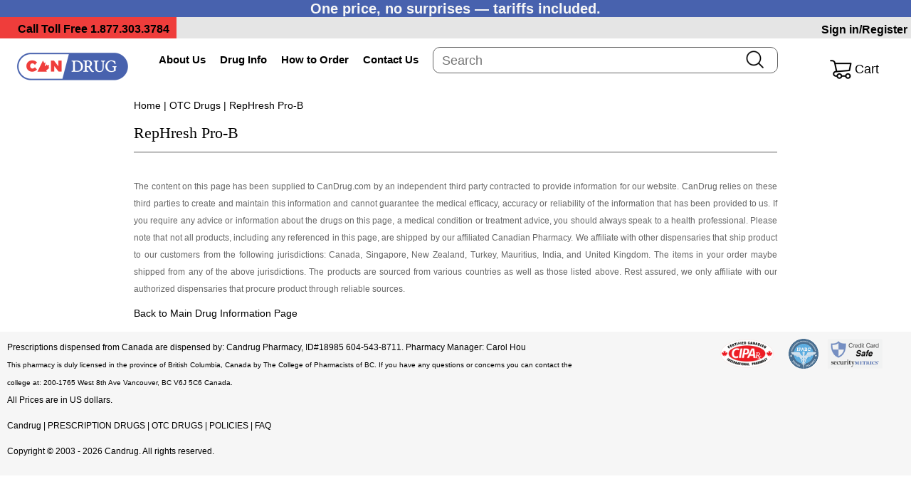

--- FILE ---
content_type: text/html; charset=utf-8
request_url: https://www.candrug.com/DrugMoreInfo7015.aspx
body_size: 26188
content:

<!DOCTYPE html>

<html lang="en">
<head><title>
	Buy RepHresh Pro-B from Our Certified Canadian Pharmacy
</title><meta name="keywords" content="RepHresh Pro-B, buy, prescription drugs, medications, lower price, canadian pharmacy, candrug.com" /><meta name="description" content="Order RepHresh Pro-B from Canada, at lower prices to the U.S. Available in . Call toll FREE 1-877-303-3784 to talk with our Canadian customer service team in Vancouver, BC." /><meta name="viewport" content="width=device-width, minimum-scale=1.0, maximum-scale=1.0, user-scalable=no" /><meta http-equiv="X-UA-Compatible" content="IE=edge" /><link href="/LandingStyleSheet.css?1" rel="stylesheet" /><script type="application/ld+json">{"@context":"https://schema.org/","@type":"Product","@id":"https://www.candrug.com/DrugMoreInfo7015.aspx","name":"RepHresh Pro-B","image":"https://www.candrug.com/images/DrugImages/","description":"","sku":"7015","mpn":"","brand":{"@type":"Brand","name":"Aurium"},"offers":{"@type":"AggregateOffer","url":"https://www.candrug.com/DrugMoreInfo7015.aspx","priceCurrency":"USD","lowPrice":47.23,"highPrice":47.23,"offerCount":1,"priceValidUntil":"2022-12-31 11:59:59PM","availability":"https://schema.org/InStock","seller":{"@type":"Organization","name":"candrug.com"}}}</script>
    <script type="text/javascript" src="/js/landing.js"></script>
    <script type="text/javascript" src="/js/jquery-3.5.1.min.js"></script>

    
    <link href="StyleSheets/FAQ.css" rel="stylesheet" />
    <script src="../../js/FAQ.js"></script>

        <!-- DigiCert Seal Code -->
<!-- Place with DigiCert Seal HTML or with other scripts -->
<script type="text/javascript">
    var __dcid = __dcid || [];
    __dcid.push({ "cid": "DigiCertClickID_5IvNn477", "tag": "5IvNn477" });
    (function () { var cid = document.createElement("script"); cid.async = true; cid.src = "//seal.digicert.com/seals/cascade/seal.min.js"; var s = document.getElementsByTagName("script"); var ls = s[(s.length - 1)]; ls.parentNode.insertBefore(cid, ls.nextSibling); }());
</script>
<link rel="canonical" href="https://www.candrug.com/DrugMoreInfo7015.aspx" /></head>
<body>
    
    <form method="post" action="/DrugMoreInfo7015.aspx" id="form1">
<div class="aspNetHidden">
<input type="hidden" name="__EVENTTARGET" id="__EVENTTARGET" value="" />
<input type="hidden" name="__EVENTARGUMENT" id="__EVENTARGUMENT" value="" />
<input type="hidden" name="__VIEWSTATE" id="__VIEWSTATE" value="/[base64]" />
</div>

<script type="text/javascript">
//<![CDATA[
var theForm = document.forms['form1'];
if (!theForm) {
    theForm = document.form1;
}
function __doPostBack(eventTarget, eventArgument) {
    if (!theForm.onsubmit || (theForm.onsubmit() != false)) {
        theForm.__EVENTTARGET.value = eventTarget;
        theForm.__EVENTARGUMENT.value = eventArgument;
        theForm.submit();
    }
}
//]]>
</script>


<script src="/WebResource.axd?d=kOz1_Q-FcQMWNtJtDwG5ijmgYZyv7GO73zFJH5EExMunOvtRhgQGJ1MBwgw1&amp;t=638901289900000000" type="text/javascript"></script>


<script src="/ScriptResource.axd?d=Ip4oWetcqI2WwoDFAbKsbzz8ECWLXB-HAR7a2Xrl6ZzJ2Qtvp-mjbtaH275MjE8aGpijREL8kyn1-AiEFFZViwY2nBloa8O_TcKHax2UDpVWkp5Bb-PrHLtxFxo5pcBKAs82lMUfv1nmQSO10&amp;t=5c0e0825" type="text/javascript"></script>
<script type="text/javascript">
//<![CDATA[
if (typeof(Sys) === 'undefined') throw new Error('ASP.NET Ajax client-side framework failed to load.');
//]]>
</script>

<script src="/ScriptResource.axd?d=0vKvHVzaQADZdcNEfpxOxNJg7bVlm37MTfVXia29TSzbQV_m8_JY0zeGN9h41C7jiMWncjvy6dFd5k33cu5K2fLNw66CsArHifDg1avIObIszGEepLJ7PP49GsPrNuxtqPtezSqU1Su2y-AEfzZkT83f5dw1&amp;t=5c0e0825" type="text/javascript"></script>
<div class="aspNetHidden">

	<input type="hidden" name="__VIEWSTATEGENERATOR" id="__VIEWSTATEGENERATOR" value="13F1D6FB" />
	<input type="hidden" name="__EVENTVALIDATION" id="__EVENTVALIDATION" value="/wEdAAKJi+UVmhG5O1w9xmKuV0AB6K56oM/kZuNJDbarsJKcwpxxyJcAXG5ol4CWrdBjUM2Bsow9" />
</div>
        <link rel="stylesheet" media="screen" href="/ResponsiveStyleSheet.css"></link>
<link rel="stylesheet" media="screen" href="/StyleSheets/Header.css"></link>


<!-- Global site tag (gtag.js) - Google Analytics -->
<script async src="https://www.googletagmanager.com/gtag/js?id=UA-178949945-1"></script>
<script>
    window.dataLayer = window.dataLayer || [];
    function gtag() { dataLayer.push(arguments); }
    gtag('js', new Date());

    gtag('config', 'UA-178949945-1');
</script>



<script type="text/javascript">
        $(document).ready(function () {
            $(".my_auto_complete").blur(function () {
                setTimeout(function () {
                    if (!$(".auto_comp").is(":focus"))
                        $(".auto_comp").hide();
                }, 100);
            });

            $(".auto_comp").blur(function () {
                $(".auto_comp").hide();
            });

            $(".my_auto_complete").on("keydown", function (event) {
                if (!$(".auto_comp").is(":visible"))
                    return;

                var line_height = $('.auto_comp li').height();

                if (event.which == 38) {
                    var i = $(".chk").index();
                    if (i > 0) {
                        $(".chk").removeClass("chk").prev().addClass("chk");
                        $(".my_auto_complete").val($(".chk").text());

                        var p = $(".chk").position().top;
                        var t = $(".auto_comp").scrollTop();

                        if (Math.floor(p) < line_height)
                            $(".auto_comp").scrollTop(t - line_height + p);
                    }
                }
                else if (event.which == 40) {
                    var i = $(".chk").index();
                    if (i < 0) {
                        $(".auto_comp").children(":first").addClass("chk");
                    }
                    else {
                        var j = $(".auto_comp li").length;
                        if (i < j - 1) {
                            $(".chk").removeClass("chk").next().addClass("chk");
                        }
                    }
                    $(".my_auto_complete").val($(".chk").text());

                    var p = $(".chk").position().top;
                    var h = $(".auto_comp").height();
                    var t = $(".auto_comp").scrollTop();

                    if (p > h - line_height)
                        $(".auto_comp").scrollTop(t + p - h + 2 * line_height);
                }
                else if (event.which == 9 || event.which == 13) {
                    $(".auto_comp").hide();
                    on_search();
                }
            });

            $(".my_auto_complete").on("input", function () {
                $.post("/AutoComplete.aspx",
                    {
                        drug: this.value
                    },
                    function (data, status) {
                        if (status == "success") {

                            if (data.length == 0) {
                                if ($(".auto_comp").is("ul")) {
                                    $(".auto_comp").hide();
                                }
                                return;
                            }

                            $(".auto_comp").show();
                            $(".auto_comp").empty();
                            $(".auto_comp").scrollTop(0);

                            var _str = data.split("|");
                            for (var i = 0; i < _str.length; i++) {
                                $(".auto_comp").append("<li>" + _str[i] + "</li>");
                            }

                            $(".auto_comp li").on("click", function () {
                                $(".my_auto_complete").val($(this).text());
                                $(".auto_comp").hide();
                                on_search();
                            });

                        }
                    });
            });
        });
    </script>

<script type="text/javascript">
    $(function () {
        $('#logo').click(function () {
            window.location = "/";
        });

        $("#search-btn").click(function () {
            on_search();
        });

        if ($("#Header1_lblCnt").length > 0) {
            $(".basket").css("cursor", "pointer");
            $(".basket").click(function () { window.location = "/ShoppingCart.aspx"; });
        }

        $('#Header1_hlAccount').click(function () {
            if ($(this).text() == 'Create Account') {
                window.location = "/Account/Signup.aspx";
            }
            else {
                window.location = "/Account/Profile.aspx";
            }
        });
        $('#Header1_hlLogin').click(function () {
            if ($(this).text() == 'Sign in/Register') {
                window.location = "/Login.aspx";
            }
            else {
                window.location = "/Logout.aspx";
            }
        });

        $('.greeting').click(function () {
            if ($(this).html() == "") {
                window.location = "/Login.aspx";
            }
            else {
                window.location = "/Account/Profile.aspx";
            }
        });

        $('#menu-icon').click(function () {
            if ($('.menu').is(':visible')) {
                $('.menu').hide();
                $(document).unbind("click");
            }
            else {
                $(document).click(function (event) {
                    if (event.target === $(".menu")[0] || event.target === $("#menu-icon")[0]) {
                        return;
                    }

                    $(".menu").hide();
                });
                $('.menu').show();
            }
        });

        var mql964 = window.matchMedia("screen and (max-width:964px)");
        mql964.addListener(mw964);
        function mw964(md) {
            if (md.matches) {
                $('.menu').hide();
            }
            else {
                $('.menu').show();
                $(document).unbind("click");
            }
            return md.matches;
        }

    });

    function on_search() {
        var frm = document.forms[0];
        frm.mathod = "GET";
        frm.__VIEWSTATE.value = "";

        var srch = frm.txtSearch.value.replace(/[\W_]+/g, " ");
        if (srch.length <= 3) {
            alert("Please input valid drug name!");
            return false;
        }

        var str = frm.txtSearch.value;
        str = str.replace("&", "%26");
        frm.action = "/search.aspx?q=" + str;
        frm.submit();
        return false;
    }

</script>

<script type="application/ld+json">

    </script>


<div id="header">
    <div style="background-color: #4862AE;text-align: center;font-size: 20px;font-weight: 700;color: #F6F6F6;" class=""> <span class="">One price, no surprises — tariffs included.</span> </div>
    <div id="call-bar">
        <div id="toll-free"><span id="toll-label">Call Toll Free </span> <a href="tel:1.877.303.3784">1.877.303.3784</a></div>
        <div id="accnt-container">
            
            <a id="Header1_hlGreeting" class="greeting"></a>
            <a id="Header1_hlLogin" class="Login">Sign in/Register</a>                
        </div>
    </div>
    <div class="mainmenu">
        <div id="menu-icon"></div> 
        <div id="logo"></div>
            <div id="menu_div">
        <div class="line"></div>
            <div style="max-width:964px; margin:0 auto; padding:0;">
                <ul id="mmenu" class="menu">
                    <li class="opt-desktop"><a href="/" title="Candrug Home">Home</a></li>
                    <li><a href="/Why_Candrug.aspx" title="About Candrug">About Us</a></li>
                    <li><a href="/Candrug.aspx" title="Drug Categories">Drug Info</a></li>
                       <li><a href="/How_To_Order_RXDrugs.aspx" title="How to Order RX Drugs from Candrug Online Drugstore">How to Order</a></li>
           
                    
                    <li class="last_li"><a href="/Contact_Candrug.aspx" title="Blog about Canadian Pharmacy">Contact Us</a></li>
                </ul>
            </div>
        <div class="line"></div>
    </div>
        <div id="search-box">
            <input type="text" name="txtSearch" id="txtSearch" class="my_auto_complete" autocomplete="off" 
                placeholder="Search" onfocus="this.placeholder = ''" onblur="this.placeholder = 'Search'" />
            <div id="search-btn"></div>
            <ul tabindex="1" class="auto_comp"></ul>
        </div>  
        <div id="acnt-container">
            
            <div><div class="basket"><span class="acnt account">Cart</span></div></div>
        </div>  
    </div>
</div>





    <!-- DigiCert Seal Code -->
<!-- Place with DigiCert Seal HTML or with other scripts -->
<script type="text/javascript">
    var __dcid = __dcid || [];
    __dcid.push({ "cid": "DigiCertClickID_5IvNn477", "tag": "5IvNn477" });
    (function () { var cid = document.createElement("script"); cid.async = true; cid.src = "//seal.digicert.com/seals/cascade/seal.min.js"; var s = document.getElementsByTagName("script"); var ls = s[(s.length - 1)]; ls.parentNode.insertBefore(cid, ls.nextSibling); }());
</script>
        <div id="main">
            <div id="content">

                <div style="margin-top:10px; padding-left:5%;">
                    <a href="/">Home</a> 
                
                | <a href="/OTC/A">OTC Drugs</a>
                
                | RepHresh Pro-B
                </div>

                
                
                
                
                
                
                
                
                
                
                
                

<div id="div_drug" style="margin:auto; width:90%;">

    
    <div class="landing_title">
        <h1 style="order:1;">RepHresh Pro-B </h1>
        
    </div>
 

             <script type="text/javascript">
//<![CDATA[
Sys.WebForms.PageRequestManager._initialize('ScriptManager1', 'form1', [], [], [], 90, '');
//]]>
</script>


      
    <div id="pnlDrugInfo">
	
        <div id="pnlDetails">
		
             <div class="tabArea">
                <input value="tab1" name="tabs" type="radio" id="tab1" checked="checked" />
                <label id="lblDetails" for="tab1" style="display:none;"> RepHresh Pro-B  Details</label>
                <section id="content1">
                    <div id="divDetails" class="landing-grid">
                           
                         <p id="pdetails"></p>
                    </div>
                </section>

                <input id="tab2" type="radio" name="tabs">
                <label id="lblSideEffects" for="tab2" style="display:none;"> Side Effects</label>
                <section id="content2">
                    <div id="divSideEffects" class="landing-grid">
                         <p id="psideeffects"></p>
                     </div>
                </section>

                <input id="tab3" type="radio" name="tabs">
                <label id="lblWarnings" for="tab3" style="display:none;"> Warnings and Interactions</label>
                <section id="content3">
                    <div id="divWarnings" class="landing-grid">
                        <p id="pwarnings"></p>
                    </div>
                </section>

                <input id="tab4" type="radio" name="tabs">
                <label id="lblFAQ" for="tab4" style="display:none;"> FAQ</label>
                <section id="content4">
                     <div id="divFAQ" class="landing-grid">
                        <p id="pFAQ"></p>
                    </div>
                </section>

                <input id="tab5" type="radio" name="tabs">
                <label id="lblRefLinks" for="tab5" style="display:none;"> Reference Links</label>
                <section id="content5">
                    <div id="divRefLinks" class="landing-grid">
                        <p id="preflinks"></p>
                    </div>
                </section>
        </div>

        
	</div>

        <div style="height:10px;"></div>
        

        <div class="clearance"></div>
        <div>
            

            <p style="color:#666; margin:10px auto 10px auto; text-align:justify; font-size:12px;">
            The content on this page has been supplied to CanDrug.com by an independent third party contracted to provide information for our website. CanDrug relies on these third parties to create and maintain this information and cannot guarantee the medical efficacy, accuracy or reliability of the information that has been provided to us. If you require any advice or information about the drugs on this page, a medical condition or treatment advice, you should always speak to a health professional. Please note that not all products, including any referenced in this page, are shipped by our affiliated Canadian Pharmacy. We affiliate with other dispensaries that ship product to our customers from the following jurisdictions: Canada, Singapore, New Zealand, Turkey, Mauritius, India, and United Kingdom. The items in your order maybe shipped from any of the above jurisdictions. The products are sourced from various countries as well as those listed above. Rest assured, we only affiliate with our authorized dispensaries that procure product through reliable sources. 												<p><A href="/Candrug.aspx">Back to Main Drug Information Page</A></p>
            </p>
        </div>
    
</div>
</div>

    

</div>
            </div>
        

<div id="footer" class="footer-grid">
    <div id="footer-content" style="margin:0px auto; padding:10px;" class="grid-child">
        <p>
            Prescriptions dispensed from Canada are dispensed by: Candrug Pharmacy, ID#18985 604-543-8711. Pharmacy Manager: Carol Hou<br />
            <span style="font-size:10px">This pharmacy is duly licensed in the province of British Columbia, Canada by The College of Pharmacists of BC. If you have any questions or concerns you can contact the college at: 200-1765 West 8th Ave Vancouver, BC V6J 5C6 Canada.<br /></span>
            All Prices are in US dollars. 
        </p>
        <p>
        <a href="https://www.candrug.com/">Candrug</a> | 
        <a href="/Prescription/A">PRESCRIPTION DRUGS</a> | 
        <a href="/OTC/A">OTC DRUGS</a> | 
        <a href="/Policies.aspx">POLICIES</a> | 
        <a href="/FAQ.aspx">FAQ</a> 
        </p>

        <p style="font-family:Arial; font-size:smaller;">Copyright &copy; 2003 - 2026 Candrug. All rights reserved. </p>
     </div>
     <div id="footer-links" class="grid-child">
        <div class="div-links">
            <div class="div-cppi">&nbsp;&nbsp;&nbsp;&nbsp;</div>
            <div class="div-social">

                

<div class="div-seals">
    <div class="seal">
        <a href='#' onclick="javascript: window.open('https://www.cipa.com/check-online-pharmacy-real-fake-certified-rogue/?url=candrug.com#content','cipa','scrollbars=1,toolbar=1,menubar=1,address=1,status=1,resizable=1,width=440, height=' + screen.height * .70 + '');">
        <img src="/images/cipa.png" alt="CIPA"/>
        </a>
    </div>  

    <div class="seal">
        <a href="http://www.ipabc.ca" target="_blank">
        <img src="/images/ipabc.png" alt="IPABC"/>
        </a>
	</div>  

    <div class="seal">
        <a href='#' onclick="javascript: window.open('https://www.securitymetrics.com/site_certificate?id=1246404&tk=da78bfee51fd1ff8fab133a8dde6452a','security_matrix','scrollbars=1,toolbar=1,menubar=1,address=1,status=1,resizable=1,width=440, height=' + screen.height * .70 + '');">
        <img src="/images/Credit_Card_Safe.png" alt="SecurityMetrics Credit Card Safe" />
        </a>
    </div>



</div>

<style>
    @media screen and (min-width:601px) {
        .div-seals {
            display: table;
            width: 250px;
            margin: auto;
        }

        .seal {
            padding-left: 5px;
            display: table-cell;
        }

            .seal img {
                vertical-align: middle !important;
                max-width: 100%;
                height: 42px;
                display: unset !important;
            }
    }

    @media screen and (max-width:600px) {
        .div-seals {
            display: table;
            margin: auto;
            padding: 0px 10px 10px 0px;
        }

        .seal {
            padding-left: 5px;
            display: table-cell;
        }

            .seal img {
                vertical-align: middle !important;
                max-width: 100%;
                height: 30px;
                display: unset !important;
            }
    }

</style>


            </div>
            
        </div>
    </div>
</div>




<style>
    @media screen and (min-width:601px) {
        .div-links{
            display: flex;
            padding-top: 10px;
            position: absolute;
            right: 0;
            padding-right: 25px;
        }

        .div-cppi{
            padding-right: 25px;
        }
    }

    @media screen and (max-width:600px) {
        .div-links{
            display: flex;
            padding-top: 10px
        }

        .div-cppi{
            padding-left: 10px;
        }

        .div-social{
            right: 0;
            position: absolute;
            padding-right: 10px;
        }
    }
</style>
    </form>
</body>
</html>

<script type="text/javascript">
    function initAcc(elem, option) {
        //addEventListener on mouse click
        document.addEventListener('click', function (e) {
            //check is the right element clicked
            if (!e.target.matches(elem + ' .a-btn')) return;
            else {
                //check if element contains active class
                if (!e.target.parentElement.parentElement.classList.contains('active')) {
                    if (option == true) {
                        //if option true remove active class from all other accordions 
                        var elementList = document.querySelectorAll(elem + ' .a-container');
                        Array.prototype.forEach.call(elementList, function (e) {
                            e.classList.remove('active');
                        });
                    }
                    //add active class on cliked accordion     
                    e.target.parentElement.parentElement.classList.add('active');
                } else {
                    //remove active class on cliked accordion     
                    e.target.parentElement.parentElement.classList.remove('active');
                }
            }
        });
    }

    //activate accordion function
    initAcc('.accordion', true);

</script>



<style type="text/css">

    .tabArea {
      border-bottom: 1px solid #ccc;
    }
    section {
      display: none;
      padding: 20px 0 0;
    /*  position: absolute*/
    }
    .tabArea input {
      display: none;
    }
    label {
      display: inline-block;
      margin: 0 0 -1px;
      padding: 15px 25px;
      font-weight: 600;
      text-align: center;
      border: 1px solid transparent;
    }
    label:hover {
      cursor: pointer;
    }
    input:checked + label {
      border-bottom: 3px solid  #4862AE;
    }
    #tab1:checked ~ #content1,
    #tab2:checked ~ #content2,
    #tab3:checked ~ #content3,
    #tab4:checked ~ #content4,
    #tab5:checked ~ #content5{
      display: block;
    }
    @media screen and (max-width: 650px) {
      label {
        /*font-size: 0;*/
        text-align: left;
        display: block;
      }
      label:before {
        margin: 0;
        font-size: 18px;
      }
      section {
        position: relative;
      }
      .tabArea {
        border: none;
      }
}

        .mobile-control {
            display:none;
    }
@media screen and (max-width: 400px) {
  label {
    padding: 15px;
  }

  label::before {
    content: url(../images/landing_+.png);
}  
input:checked + label::before {
    content: url(../images/landing_-.png);
}

    .mobile-control {
        display: inline block;
    }
}
</style>
